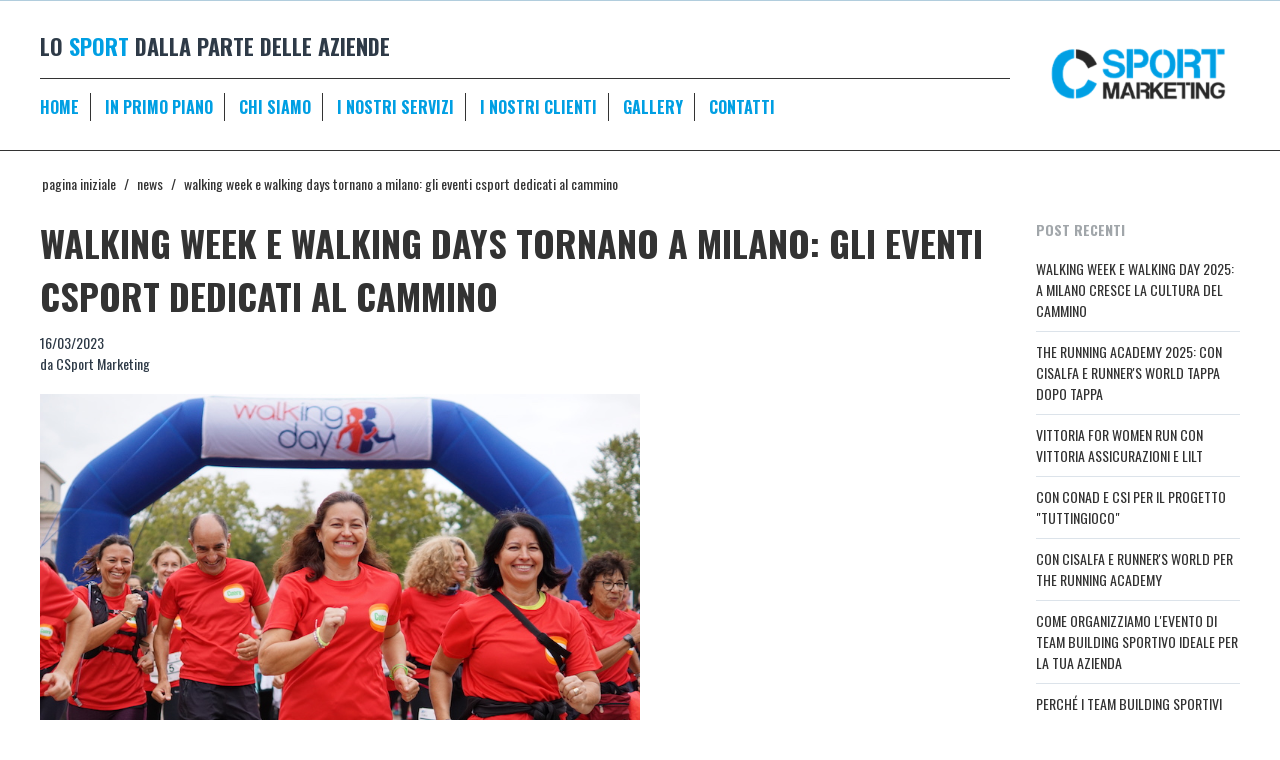

--- FILE ---
content_type: text/html; charset=utf-8
request_url: https://www.csportmarketing.it/news/csport-walking-week-walking-days-2023/
body_size: 46158
content:

<!DOCTYPE html>
<html 
 lang="it" dir="ltr">
<head>
<title>News :: WALKING WEEK E WALKING DAYS TORNANO A MILANO: GLI EVENTI CSPORT DEDICATI AL CAMMINO</title>

<base href="https://www.csportmarketing.it/" />
<meta http-equiv="Content-Type" content="text/html; charset=utf-8" data-ca-mode="" />
<meta name="viewport" content="initial-scale=1.0, width=device-width" />
<meta name="description" content="L anno scorso CSportmarketing ha lanciato la Walking Week una settimana dedicata al camminare a 360° fatta di eventi gruppi di cammino laboratori incontri appuntamenti culturali Si tratta di un evento capace di unire le persone che hanno deciso di mettersi in cammino attraverso tanti momenti" />

<meta name="keywords" content="" />

    <link rel="canonical" href="https://www.csportmarketing.it/news/csport-walking-week-walking-days-2023/" />








    <link href="https://www.csportmarketing.it/images/logos/1/favicon_z9cw-q7.ico" rel="shortcut icon" type="image/x-icon" />


<link type="text/css" rel="stylesheet" href="https://www.csportmarketing.it/var/cache/misc/assets/design/themes/bright_theme/css/standalone.77bce45844df87e41b96832b4610179a1709561896.css" />


</head>

<body>
    
                        
        <div class="ty-tygh  " id="tygh_container">

        <div id="ajax_overlay" class="ty-ajax-overlay"></div>
<div id="ajax_loading_box" class="ty-ajax-loading-box"></div>

        <div class="cm-notification-container notification-container">
</div>

        <div class="ty-helper-container" id="tygh_main_container">
            
                 
                
<div class="tygh-top-panel clearfix">
    <div class="container-fluid  top-grid">
                    


                


                



</div>
</div>

<div class="tygh-header clearfix">
    <div class="container-fluid  header-grid">
                    


                


                


                


                


    <div class="row-fluid ">                <div class="span16 grid-center-header" >
                <div class="row-fluid ">                <div class="span13 top-menu-grid" >
                <div class=" txt-home-top-menu">
        <div class="ty-wysiwyg-content"  data-ca-live-editor-object-id="0" data-ca-live-editor-object-type=""><div>
	<p>LO <span style="color:#009fe3">SPORT</span> DALLA PARTE DELLE AZIENDE
	</p>
</div></div>
    </div><div class="ty-text-links-wrapper">
        <span id="sw_text_links_135" class="ty-text-links-btn cm-combination visible-phone">
            <i class="ty-icon-short-list"></i>
            <i class="ty-icon-down-micro ty-text-links-btn__arrow"></i>
        </span>
    
        <ul id="text_links_135" class="ty-text-links cm-popup-box ty-text-links_show_inline">
                            <li class="ty-text-links__item ty-level-0 menu-home">
                    <a class="ty-text-links__a" href="./">HOME</a> 
                                    </li>
                            <li class="ty-text-links__item ty-level-0 menu-primo-piano">
                    <a class="ty-text-links__a" href="./news/">IN PRIMO PIANO</a> 
                                    </li>
                            <li class="ty-text-links__item ty-level-0 menu-chisiamo">
                    <a class="ty-text-links__a" href="./#chisiamo">CHI SIAMO</a> 
                                    </li>
                            <li class="ty-text-links__item ty-level-0 menu-servizi">
                    <a class="ty-text-links__a" href="./#servizi">I NOSTRI SERVIZI</a> 
                                    </li>
                            <li class="ty-text-links__item ty-level-0 menu-clienti">
                    <a class="ty-text-links__a" href="./#clienti">I NOSTRI CLIENTI</a> 
                                    </li>
                            <li class="ty-text-links__item ty-level-0 menu-gallery">
                    <a class="ty-text-links__a" href="./galleries/">GALLERY</a> 
                                    </li>
                            <li class="ty-text-links__item ty-level-0 menu-contatti">
                    <a class="ty-text-links__a" href="./#contatti">CONTATTI</a> 
                                    </li>
                    </ul>

        </div>
        </div>
                    


                    <div class="span3 top-logo-grid" >
                <div class=" top-logo ty-float-right">
        <div class="ty-logo-container">
    <a href="https://www.csportmarketing.it/" title="">
        <img src="https://www.csportmarketing.it/images/logos/1/csm-logo.png" width="552" height="234" alt="" class="ty-logo-container__image" />
    </a>
</div>
    </div>
        </div>
    </div>
        </div>
    </div>
</div>
</div>

<div class="tygh-content clearfix">
    <div class="container-fluid  content-grid blog-content">
                    


    <div class="row-fluid ">                <div class="span16 " >
                <div class="row-fluid ">                <div class="span16 grid-center" >
                <div id="breadcrumbs_10">

    <div class="ty-breadcrumbs clearfix">
        <a href="https://www.csportmarketing.it/" class="ty-breadcrumbs__a">Pagina Iniziale</a><span class="ty-breadcrumbs__slash">/</span><a href="https://www.csportmarketing.it/news/" class="ty-breadcrumbs__a">News</a><span class="ty-breadcrumbs__slash">/</span><span class="ty-breadcrumbs__current"><bdi>WALKING WEEK E WALKING DAYS TORNANO A MILANO: GLI EVENTI CSPORT DEDICATI AL CAMMINO</bdi></span>
    </div>
<!--breadcrumbs_10--></div>
        </div>
    </div>
        </div>
    </div>                


    <div class="row-fluid ">                <div class="span16 grid-center" >
                <div class="row-fluid ">                <div class="span13 " >
                <div class="ty-mainbox-container clearfix">
                    
                <h1 class="ty-mainbox-title">
                    
                                            <span class="ty-blog__post-title" >WALKING WEEK E WALKING DAYS TORNANO A MILANO: GLI EVENTI CSPORT DEDICATI AL CAMMINO</span>
                                        

                </h1>
            

                <div class="ty-mainbox-body"><div class="ty-wysiwyg-content">
        <div class="ty-blog__date">16/03/2023</div>
    <div class="ty-blog__author">da CSport Marketing</div>
            <div class="ty-blog__img-block">
            <img class="ty-pict     cm-image" id="det_img_88"  src="https://www.csportmarketing.it/images/blog/3/DSC05529.JPG" alt="" title=""  />

        </div>
    
    <div ><p>L'anno scorso CSportmarketing ha lanciato la Walking Week, una settimana dedicata al camminare a 360°, fatta di eventi, gruppi di cammino, laboratori, incontri, appuntamenti culturali.
	<!--CUT-->
	 Si tratta di un evento capace di unire le persone che hanno deciso di mettersi in cammino, attraverso tanti momenti dedicati al walking in tutte le sue accezioni.
	<br>
</p><p><strong></strong>Dal 16 al 22 ottobre 2023 la Walking Week torna a Milano, con un programma ampliato e ricchissimo di manifestazioni. Comunicheremo tutto a breve, ma nel frattempo se avete voglia di dare un’occhiata al nostro format trovate tante informazioni qui:
</p><p>Sito web <a href="http://www.walkingweek.it/"><strong></strong></a><a href="http://www.walkingweek.it/" target="_blank">www.walkingweek.it</a> | <a href="https://www.facebook.com/profile.php?id=100086169634753" target="_blank">Pagina Facebook Walking Week</a>
</p><hr><p>In partenza velocissima, invece, l'edizione primaverile del Walking Day Milano Spring Edition. Il 15 aprile 2023 a Milano vi aspettiamo con due percorsi – da 5km o 10km – con partenza presso Parco delle Cave, un warm-up guidato da trainer accreditati e tantissime attività organizzate dai partner dell’iniziativa, presso il Villaggio Walking Day.<br>
</p><p>Qui le iscrizioni: <a class="x1i10hfl xjbqb8w x6umtig x1b1mbwd xaqea5y xav7gou x9f619 x1ypdohk xt0psk2 xe8uvvx xdj266r x11i5rnm xat24cr x1mh8g0r xexx8yu x4uap5 x18d9i69 xkhd6sd x16tdsg8 x1hl2dhg xggy1nq x1a2a7pz xt0b8zv x1fey0fg" href="https://bit.ly/WDspring2023ISCRIVITI?fbclid=IwAR1M05RKgbJMqclL8DcpHiud2fvmIQGSxI1tjngf8Rvcu4dPyVrp2fVT1H4" rel="nofollow noopener" role="link" tabindex="0" target="_blank">bit.ly/WDspring2023ISCRIVITI</a>
</p><p> Qui il sito web dedicato al Walking Day: <a href="https://www.walkingday.it/">https://www.walkingday.it/</a>
</p><p><img src="https://www.csportmarketing.it/images/companies/1/pages/untitled%20folder/DSC05509.jpeg?1678953041713">
</p><p><br>
</p><p><br>
</p></div>
    
    

</div>

    


    


      
    <div id="content_image_gallery" >
        <div class="cp-image-gallery-grid">
                        
                        
            <!-- Inline script moved to the bottom of the page -->
                
                                    
    <div class="ty-pagination-container cm-pagination-container-C-" id="pagination_contents_C_">

    
    

    
                    
                
        
        
        
        
                
        <!-- Inline script moved to the bottom of the page -->
        <!-- Inline script moved to the bottom of the page -->
        <div class="cp-galleries-grid">
            <div class="ty-column4 cp-column"><div class="overview-img" style="width: 300px; height: 200px;"><a id="det_img_link_88696ffedc42c82_3416" data-ca-image-id="preview[gallery_images_88696ffedc42c82]" class="cm-image-previewer cm-gallery-previewer previewer" href="https://www.csportmarketing.it/images/detailed/3/DSC05496_u2l7-jz.JPG" title=""><!--img class="   pict"  id="det_img_88696ffedc42c82_3416"  src="https://www.csportmarketing.it/design/themes/responsive/media/images/icons/spacer.gif" style="width: 300px; margin: auto; background: url('https://www.csportmarketing.it/images/thumbnails/600/400/detailed/3/DSC05496_u2l7-jz.JPG') no-repeat center; " width="300" height="200" alt="" title=""  /--><img class="   pict"  id="det_img_88696ffedc42c82_3416"  src="https://www.csportmarketing.it/images/thumbnails/300/200/detailed/3/DSC05496_u2l7-jz.JPG" width="300" height="200" alt="" title=""  /><span class="view-larger-image"></span></a></div></div><div class="ty-column4 cp-column"><div class="overview-img" style="width: 300px; height: 200px;"><a id="det_img_link_88696ffedc42c82_3417" data-ca-image-id="preview[gallery_images_88696ffedc42c82]" class="cm-image-previewer cm-gallery-previewer previewer" href="https://www.csportmarketing.it/images/detailed/3/DSC05501_62js-mz.jpeg" title=""><!--img class="   pict"  id="det_img_88696ffedc42c82_3417"  src="https://www.csportmarketing.it/design/themes/responsive/media/images/icons/spacer.gif" style="width: 300px; margin: auto; background: url('https://www.csportmarketing.it/images/thumbnails/600/400/detailed/3/DSC05501_62js-mz.jpeg') no-repeat center; " width="300" height="200" alt="" title=""  /--><img class="   pict"  id="det_img_88696ffedc42c82_3417"  src="https://www.csportmarketing.it/images/thumbnails/300/200/detailed/3/DSC05501_62js-mz.jpeg" width="300" height="200" alt="" title=""  /><span class="view-larger-image"></span></a></div></div><div class="ty-column4 cp-column"><div class="overview-img" style="width: 300px; height: 200px;"><a id="det_img_link_88696ffedc42c82_3418" data-ca-image-id="preview[gallery_images_88696ffedc42c82]" class="cm-image-previewer cm-gallery-previewer previewer" href="https://www.csportmarketing.it/images/detailed/3/DSC05502_o4zl-ch.JPG" title=""><!--img class="   pict"  id="det_img_88696ffedc42c82_3418"  src="https://www.csportmarketing.it/design/themes/responsive/media/images/icons/spacer.gif" style="width: 300px; margin: auto; background: url('https://www.csportmarketing.it/images/thumbnails/600/400/detailed/3/DSC05502_o4zl-ch.JPG') no-repeat center; " width="300" height="200" alt="" title=""  /--><img class="   pict"  id="det_img_88696ffedc42c82_3418"  src="https://www.csportmarketing.it/images/thumbnails/300/200/detailed/3/DSC05502_o4zl-ch.JPG" width="300" height="200" alt="" title=""  /><span class="view-larger-image"></span></a></div></div><div class="ty-column4 cp-column"><div class="overview-img" style="width: 300px; height: 200px;"><a id="det_img_link_88696ffedc42c82_3419" data-ca-image-id="preview[gallery_images_88696ffedc42c82]" class="cm-image-previewer cm-gallery-previewer previewer" href="https://www.csportmarketing.it/images/detailed/3/DSC05503_4bti-z1.JPG" title=""><!--img class="   pict"  id="det_img_88696ffedc42c82_3419"  src="https://www.csportmarketing.it/design/themes/responsive/media/images/icons/spacer.gif" style="width: 300px; margin: auto; background: url('https://www.csportmarketing.it/images/thumbnails/600/400/detailed/3/DSC05503_4bti-z1.JPG') no-repeat center; " width="300" height="200" alt="" title=""  /--><img class="   pict"  id="det_img_88696ffedc42c82_3419"  src="https://www.csportmarketing.it/images/thumbnails/300/200/detailed/3/DSC05503_4bti-z1.JPG" width="300" height="200" alt="" title=""  /><span class="view-larger-image"></span></a></div></div><div class="ty-column4 cp-column"><div class="overview-img" style="width: 300px; height: 200px;"><a id="det_img_link_88696ffedc42c82_3420" data-ca-image-id="preview[gallery_images_88696ffedc42c82]" class="cm-image-previewer cm-gallery-previewer previewer" href="https://www.csportmarketing.it/images/detailed/3/DSC05520_2rz7-s9.JPG" title=""><!--img class="   pict"  id="det_img_88696ffedc42c82_3420"  src="https://www.csportmarketing.it/design/themes/responsive/media/images/icons/spacer.gif" style="width: 300px; margin: auto; background: url('https://www.csportmarketing.it/images/thumbnails/600/400/detailed/3/DSC05520_2rz7-s9.JPG') no-repeat center; " width="300" height="200" alt="" title=""  /--><img class="   pict"  id="det_img_88696ffedc42c82_3420"  src="https://www.csportmarketing.it/images/thumbnails/300/200/detailed/3/DSC05520_2rz7-s9.JPG" width="300" height="200" alt="" title=""  /><span class="view-larger-image"></span></a></div></div><div class="ty-column4 cp-column"><div class="overview-img" style="width: 300px; height: 200px;"><a id="det_img_link_88696ffedc42c82_3421" data-ca-image-id="preview[gallery_images_88696ffedc42c82]" class="cm-image-previewer cm-gallery-previewer previewer" href="https://www.csportmarketing.it/images/detailed/3/DSC05527_xsyv-wj.jpeg" title=""><!--img class="   pict"  id="det_img_88696ffedc42c82_3421"  src="https://www.csportmarketing.it/design/themes/responsive/media/images/icons/spacer.gif" style="width: 300px; margin: auto; background: url('https://www.csportmarketing.it/images/thumbnails/600/400/detailed/3/DSC05527_xsyv-wj.jpeg') no-repeat center; " width="300" height="200" alt="" title=""  /--><img class="   pict"  id="det_img_88696ffedc42c82_3421"  src="https://www.csportmarketing.it/images/thumbnails/300/200/detailed/3/DSC05527_xsyv-wj.jpeg" width="300" height="200" alt="" title=""  /><span class="view-larger-image"></span></a></div></div><div class="ty-column4 cp-column"><div class="overview-img" style="width: 300px; height: 200px;"><a id="det_img_link_88696ffedc42c82_3422" data-ca-image-id="preview[gallery_images_88696ffedc42c82]" class="cm-image-previewer cm-gallery-previewer previewer" href="https://www.csportmarketing.it/images/detailed/3/DSC05529_k6ut-90.JPG" title=""><!--img class="   pict"  id="det_img_88696ffedc42c82_3422"  src="https://www.csportmarketing.it/design/themes/responsive/media/images/icons/spacer.gif" style="width: 300px; margin: auto; background: url('https://www.csportmarketing.it/images/thumbnails/600/400/detailed/3/DSC05529_k6ut-90.JPG') no-repeat center; " width="300" height="200" alt="" title=""  /--><img class="   pict"  id="det_img_88696ffedc42c82_3422"  src="https://www.csportmarketing.it/images/thumbnails/300/200/detailed/3/DSC05529_k6ut-90.JPG" width="300" height="200" alt="" title=""  /><span class="view-larger-image"></span></a></div></div><div class="ty-column4 cp-column"><div class="overview-img" style="width: 300px; height: 200px;"><a id="det_img_link_88696ffedc42c82_3423" data-ca-image-id="preview[gallery_images_88696ffedc42c82]" class="cm-image-previewer cm-gallery-previewer previewer" href="https://www.csportmarketing.it/images/detailed/3/DSC05581_rv2x-f8.JPG" title=""><!--img class="   pict"  id="det_img_88696ffedc42c82_3423"  src="https://www.csportmarketing.it/design/themes/responsive/media/images/icons/spacer.gif" style="width: 300px; margin: auto; background: url('https://www.csportmarketing.it/images/thumbnails/600/400/detailed/3/DSC05581_rv2x-f8.JPG') no-repeat center; " width="300" height="200" alt="" title=""  /--><img class="   pict"  id="det_img_88696ffedc42c82_3423"  src="https://www.csportmarketing.it/images/thumbnails/300/200/detailed/3/DSC05581_rv2x-f8.JPG" width="300" height="200" alt="" title=""  /><span class="view-larger-image"></span></a></div></div><div class="ty-column4 cp-column"><div class="overview-img" style="width: 300px; height: 200px;"><a id="det_img_link_88696ffedc42c82_3424" data-ca-image-id="preview[gallery_images_88696ffedc42c82]" class="cm-image-previewer cm-gallery-previewer previewer" href="https://www.csportmarketing.it/images/detailed/3/DSC05582_3ato-gz.jpeg" title=""><!--img class="   pict"  id="det_img_88696ffedc42c82_3424"  src="https://www.csportmarketing.it/design/themes/responsive/media/images/icons/spacer.gif" style="width: 300px; margin: auto; background: url('https://www.csportmarketing.it/images/thumbnails/600/400/detailed/3/DSC05582_3ato-gz.jpeg') no-repeat center; " width="300" height="200" alt="" title=""  /--><img class="   pict"  id="det_img_88696ffedc42c82_3424"  src="https://www.csportmarketing.it/images/thumbnails/300/200/detailed/3/DSC05582_3ato-gz.jpeg" width="300" height="200" alt="" title=""  /><span class="view-larger-image"></span></a></div></div><div class="ty-column4 cp-column"><div class="overview-img" style="width: 300px; height: 200px;"><a id="det_img_link_88696ffedc42c82_3425" data-ca-image-id="preview[gallery_images_88696ffedc42c82]" class="cm-image-previewer cm-gallery-previewer previewer" href="https://www.csportmarketing.it/images/detailed/3/DSC05588_8abt-iu.JPG" title=""><!--img class="   pict"  id="det_img_88696ffedc42c82_3425"  src="https://www.csportmarketing.it/design/themes/responsive/media/images/icons/spacer.gif" style="width: 300px; margin: auto; background: url('https://www.csportmarketing.it/images/thumbnails/600/400/detailed/3/DSC05588_8abt-iu.JPG') no-repeat center; " width="300" height="200" alt="" title=""  /--><img class="   pict"  id="det_img_88696ffedc42c82_3425"  src="https://www.csportmarketing.it/images/thumbnails/300/200/detailed/3/DSC05588_8abt-iu.JPG" width="300" height="200" alt="" title=""  /><span class="view-larger-image"></span></a></div></div><div class="ty-column4 cp-column"><div class="overview-img" style="width: 300px; height: 200px;"><a id="det_img_link_88696ffedc42c82_3426" data-ca-image-id="preview[gallery_images_88696ffedc42c82]" class="cm-image-previewer cm-gallery-previewer previewer" href="https://www.csportmarketing.it/images/detailed/3/DSC05685_xjcx-ep.jpeg" title=""><!--img class="   pict"  id="det_img_88696ffedc42c82_3426"  src="https://www.csportmarketing.it/design/themes/responsive/media/images/icons/spacer.gif" style="width: 300px; margin: auto; background: url('https://www.csportmarketing.it/images/thumbnails/600/400/detailed/3/DSC05685_xjcx-ep.jpeg') no-repeat center; " width="300" height="200" alt="" title=""  /--><img class="   pict"  id="det_img_88696ffedc42c82_3426"  src="https://www.csportmarketing.it/images/thumbnails/300/200/detailed/3/DSC05685_xjcx-ep.jpeg" width="300" height="200" alt="" title=""  /><span class="view-larger-image"></span></a></div></div><div class="ty-column4 cp-column"><div class="overview-img" style="width: 300px; height: 200px;"><a id="det_img_link_88696ffedc42c82_3427" data-ca-image-id="preview[gallery_images_88696ffedc42c82]" class="cm-image-previewer cm-gallery-previewer previewer" href="https://www.csportmarketing.it/images/detailed/3/DSC05814_nvak-pa.JPG" title=""><!--img class="   pict"  id="det_img_88696ffedc42c82_3427"  src="https://www.csportmarketing.it/design/themes/responsive/media/images/icons/spacer.gif" style="width: 300px; margin: auto; background: url('https://www.csportmarketing.it/images/thumbnails/600/400/detailed/3/DSC05814_nvak-pa.JPG') no-repeat center; " width="300" height="200" alt="" title=""  /--><img class="   pict"  id="det_img_88696ffedc42c82_3427"  src="https://www.csportmarketing.it/images/thumbnails/300/200/detailed/3/DSC05814_nvak-pa.JPG" width="300" height="200" alt="" title=""  /><span class="view-larger-image"></span></a></div></div><div class="ty-column4 cp-column"><div class="overview-img" style="width: 300px; height: 200px;"><a id="det_img_link_88696ffedc42c82_3428" data-ca-image-id="preview[gallery_images_88696ffedc42c82]" class="cm-image-previewer cm-gallery-previewer previewer" href="https://www.csportmarketing.it/images/detailed/3/IMG_5778_spxc-hj.JPG" title=""><!--img class="   pict"  id="det_img_88696ffedc42c82_3428"  src="https://www.csportmarketing.it/design/themes/responsive/media/images/icons/spacer.gif" style="width: 300px; margin: auto; background: url('https://www.csportmarketing.it/images/thumbnails/600/400/detailed/3/IMG_5778_spxc-hj.JPG') no-repeat center; " width="300" height="200" alt="" title=""  /--><img class="   pict"  id="det_img_88696ffedc42c82_3428"  src="https://www.csportmarketing.it/images/thumbnails/300/200/detailed/3/IMG_5778_spxc-hj.JPG" width="300" height="200" alt="" title=""  /><span class="view-larger-image"></span></a></div></div><div class="ty-column4 cp-column"><div class="overview-img" style="width: 300px; height: 200px;"><a id="det_img_link_88696ffedc42c82_3429" data-ca-image-id="preview[gallery_images_88696ffedc42c82]" class="cm-image-previewer cm-gallery-previewer previewer" href="https://www.csportmarketing.it/images/detailed/3/IMG_5806_iks9-8w.JPG" title=""><!--img class="   pict"  id="det_img_88696ffedc42c82_3429"  src="https://www.csportmarketing.it/design/themes/responsive/media/images/icons/spacer.gif" style="width: 300px; margin: auto; background: url('https://www.csportmarketing.it/images/thumbnails/600/400/detailed/3/IMG_5806_iks9-8w.JPG') no-repeat center; " width="300" height="200" alt="" title=""  /--><img class="   pict"  id="det_img_88696ffedc42c82_3429"  src="https://www.csportmarketing.it/images/thumbnails/300/200/detailed/3/IMG_5806_iks9-8w.JPG" width="300" height="200" alt="" title=""  /><span class="view-larger-image"></span></a></div></div><div class="ty-column4 cp-column"><div class="overview-img" style="width: 300px; height: 200px;"><a id="det_img_link_88696ffedc42c82_3430" data-ca-image-id="preview[gallery_images_88696ffedc42c82]" class="cm-image-previewer cm-gallery-previewer previewer" href="https://www.csportmarketing.it/images/detailed/3/IMG_5853_bmu4-5u.JPG" title=""><!--img class="   pict"  id="det_img_88696ffedc42c82_3430"  src="https://www.csportmarketing.it/design/themes/responsive/media/images/icons/spacer.gif" style="width: 300px; margin: auto; background: url('https://www.csportmarketing.it/images/thumbnails/600/400/detailed/3/IMG_5853_bmu4-5u.JPG') no-repeat center; " width="300" height="200" alt="" title=""  /--><img class="   pict"  id="det_img_88696ffedc42c82_3430"  src="https://www.csportmarketing.it/images/thumbnails/300/200/detailed/3/IMG_5853_bmu4-5u.JPG" width="300" height="200" alt="" title=""  /><span class="view-larger-image"></span></a></div></div><div class="ty-column4 cp-column"><div class="overview-img" style="width: 300px; height: 200px;"><a id="det_img_link_88696ffedc42c82_3431" data-ca-image-id="preview[gallery_images_88696ffedc42c82]" class="cm-image-previewer cm-gallery-previewer previewer" href="https://www.csportmarketing.it/images/detailed/3/IMG_5858_0yjf-67.JPG" title=""><!--img class="   pict"  id="det_img_88696ffedc42c82_3431"  src="https://www.csportmarketing.it/design/themes/responsive/media/images/icons/spacer.gif" style="width: 300px; margin: auto; background: url('https://www.csportmarketing.it/images/thumbnails/600/400/detailed/3/IMG_5858_0yjf-67.JPG') no-repeat center; " width="300" height="200" alt="" title=""  /--><img class="   pict"  id="det_img_88696ffedc42c82_3431"  src="https://www.csportmarketing.it/images/thumbnails/300/200/detailed/3/IMG_5858_0yjf-67.JPG" width="300" height="200" alt="" title=""  /><span class="view-larger-image"></span></a></div></div><div class="ty-column4 cp-column"><div class="overview-img" style="width: 300px; height: 200px;"><a id="det_img_link_88696ffedc42c82_3432" data-ca-image-id="preview[gallery_images_88696ffedc42c82]" class="cm-image-previewer cm-gallery-previewer previewer" href="https://www.csportmarketing.it/images/detailed/3/IMG_5862_lwlg-po.JPG" title=""><!--img class="   pict"  id="det_img_88696ffedc42c82_3432"  src="https://www.csportmarketing.it/design/themes/responsive/media/images/icons/spacer.gif" style="width: 300px; margin: auto; background: url('https://www.csportmarketing.it/images/thumbnails/600/400/detailed/3/IMG_5862_lwlg-po.JPG') no-repeat center; " width="300" height="200" alt="" title=""  /--><img class="   pict"  id="det_img_88696ffedc42c82_3432"  src="https://www.csportmarketing.it/images/thumbnails/300/200/detailed/3/IMG_5862_lwlg-po.JPG" width="300" height="200" alt="" title=""  /><span class="view-larger-image"></span></a></div></div><div class="ty-column4 cp-column"><div class="overview-img" style="width: 300px; height: 200px;"><a id="det_img_link_88696ffedc42c82_3433" data-ca-image-id="preview[gallery_images_88696ffedc42c82]" class="cm-image-previewer cm-gallery-previewer previewer" href="https://www.csportmarketing.it/images/detailed/3/IMG_5910_62m5-xj.JPG" title=""><!--img class="   pict"  id="det_img_88696ffedc42c82_3433"  src="https://www.csportmarketing.it/design/themes/responsive/media/images/icons/spacer.gif" style="width: 300px; margin: auto; background: url('https://www.csportmarketing.it/images/thumbnails/600/400/detailed/3/IMG_5910_62m5-xj.JPG') no-repeat center; " width="300" height="200" alt="" title=""  /--><img class="   pict"  id="det_img_88696ffedc42c82_3433"  src="https://www.csportmarketing.it/images/thumbnails/300/200/detailed/3/IMG_5910_62m5-xj.JPG" width="300" height="200" alt="" title=""  /><span class="view-larger-image"></span></a></div></div><div class="ty-column4 cp-column"><div class="overview-img" style="width: 300px; height: 200px;"><a id="det_img_link_88696ffedc42c82_3434" data-ca-image-id="preview[gallery_images_88696ffedc42c82]" class="cm-image-previewer cm-gallery-previewer previewer" href="https://www.csportmarketing.it/images/detailed/3/IMG_5913_fvbe-ho.JPG" title=""><!--img class="   pict"  id="det_img_88696ffedc42c82_3434"  src="https://www.csportmarketing.it/design/themes/responsive/media/images/icons/spacer.gif" style="width: 300px; margin: auto; background: url('https://www.csportmarketing.it/images/thumbnails/600/400/detailed/3/IMG_5913_fvbe-ho.JPG') no-repeat center; " width="300" height="200" alt="" title=""  /--><img class="   pict"  id="det_img_88696ffedc42c82_3434"  src="https://www.csportmarketing.it/images/thumbnails/300/200/detailed/3/IMG_5913_fvbe-ho.JPG" width="300" height="200" alt="" title=""  /><span class="view-larger-image"></span></a></div></div><div class="ty-column4 cp-column"><div class="overview-img" style="width: 300px; height: 200px;"><a id="det_img_link_88696ffedc42c82_3435" data-ca-image-id="preview[gallery_images_88696ffedc42c82]" class="cm-image-previewer cm-gallery-previewer previewer" href="https://www.csportmarketing.it/images/detailed/3/IMG_5875_pbxf-mv.JPG" title=""><!--img class="   pict"  id="det_img_88696ffedc42c82_3435"  src="https://www.csportmarketing.it/design/themes/responsive/media/images/icons/spacer.gif" style="width: 300px; margin: auto; background: url('https://www.csportmarketing.it/images/thumbnails/600/400/detailed/3/IMG_5875_pbxf-mv.JPG') no-repeat center; " width="300" height="200" alt="" title=""  /--><img class="   pict"  id="det_img_88696ffedc42c82_3435"  src="https://www.csportmarketing.it/images/thumbnails/300/200/detailed/3/IMG_5875_pbxf-mv.JPG" width="300" height="200" alt="" title=""  /><span class="view-larger-image"></span></a></div></div>        </div>  
        
        
            <!-- Inline script moved to the bottom of the page -->
        
    
                                    


    <!--pagination_contents_C_--></div>
    
                              
    </div>
 
    </div>
</div>
    </div>
        </div>
                    


                    <div class="span3 " >
                <div class="ty-sidebox-important">
        <h3 class="ty-sidebox-important__title">
            
                            <span class="ty-sidebox__title-wrapper">Post recenti</span>
                        

        </h3>
        <div class="ty-sidebox-important__body">

<div class="ty-blog-sidebox">
    <ul class="ty-blog-sidebox__list">
        <li class="ty-blog-sidebox__item">
            <a href="https://www.csportmarketing.it/news/walking-week-e-walking-day-2025-a-milano-cresce-la-cultura-del-cammino/">WALKING WEEK E WALKING DAY 2025: A MILANO CRESCE LA CULTURA DEL CAMMINO</a>
        </li>
        <li class="ty-blog-sidebox__item">
            <a href="https://www.csportmarketing.it/news/the-running-academy-2025-con-cisalfa-e-runners-world-tappa-dopo-tappa/">THE RUNNING ACADEMY 2025: CON CISALFA E RUNNER&#039;S WORLD TAPPA DOPO TAPPA</a>
        </li>
        <li class="ty-blog-sidebox__item">
            <a href="https://www.csportmarketing.it/news/vittoria-for-women-run-con-vittoria-assicurazioni-e-lilt/">VITTORIA FOR WOMEN RUN CON VITTORIA ASSICURAZIONI E LILT</a>
        </li>
        <li class="ty-blog-sidebox__item">
            <a href="https://www.csportmarketing.it/news/con-conad-e-csi-per-il-progetto-tuttingioco/">CON CONAD E CSI PER IL PROGETTO &quot;TUTTINGIOCO&quot;</a>
        </li>
        <li class="ty-blog-sidebox__item">
            <a href="https://www.csportmarketing.it/news/con-cisalfa-e-runners-world-per-the-running-academy/">CON CISALFA E RUNNER&#039;S WORLD PER THE RUNNING ACADEMY</a>
        </li>
        <li class="ty-blog-sidebox__item">
            <a href="https://www.csportmarketing.it/news/come-organizziamo-levento-di-team-building-sportivo-ideale-per-la-tua-azienda/">COME ORGANIZZIAMO L&#039;EVENTO DI TEAM BUILDING SPORTIVO IDEALE PER LA TUA AZIENDA</a>
        </li>
        <li class="ty-blog-sidebox__item">
            <a href="https://www.csportmarketing.it/news/perche-i-team-building-sportivi-sono-efficaci-per-le-aziende/">PERCHÉ I TEAM BUILDING SPORTIVI SONO EFFICACI PER LE AZIENDE</a>
        </li>
        <li class="ty-blog-sidebox__item">
            <a href="https://www.csportmarketing.it/news/walking-week-e-walking-day-2024-il-cammino-al-centro/">WALKING WEEK E WALKING DAY 2024: IL CAMMINO AL CENTRO </a>
        </li>
        <li class="ty-blog-sidebox__item">
            <a href="https://www.csportmarketing.it/news/la-conferenza-internazionale-walk21-di-lisbona-unoccasione-di-confronto-con-gli-esperti-di-cammino/">LA CONFERENZA INTERNAZIONALE WALK21 DI LISBONA: UN&#039;OCCASIONE DI CONFRONTO CON GLI ESPERTI DI CAMMINO</a>
        </li>
        <li class="ty-blog-sidebox__item">
            <a href="https://www.csportmarketing.it/news/con-radio-deejay-per-la-deejay-ten-2024/">CON RADIO DEEJAY PER LA DEEJAY TEN 2024</a>
        </li>
        <li class="ty-blog-sidebox__item">
            <a href="https://www.csportmarketing.it/news/the-loop-relay-la-staffetta-per-aziende/">THE LOOP RELAY: LA STAFFETTA PER AZIENDE</a>
        </li>
        <li class="ty-blog-sidebox__item">
            <a href="https://www.csportmarketing.it/news/con-conad-per-il-progetto-se-corri-doni/">CON CONAD PER IL PROGETTO &quot;SE CORRI DONI&quot; 2024</a>
        </li>
        <li class="ty-blog-sidebox__item">
            <a href="https://www.csportmarketing.it/news/pigiama-run-2024-assieme-a-lilt/">PIGIAMA RUN 2024 ASSIEME A LILT</a>
        </li>
        <li class="ty-blog-sidebox__item">
            <a href="https://www.csportmarketing.it/news/con-mondadori-per-la-mypersonaltrainer-urban-walk/">CON MONDADORI PER LA MYPERSONALTRAINER URBAN WALK</a>
        </li>
        <li class="ty-blog-sidebox__item">
            <a href="https://www.csportmarketing.it/news/iren-fitwalking-day-2024-al-lago-di-ceresole/">IREN FITWALKING DAY 2024 AL LAGO DI CERESOLE</a>
        </li>
        <li class="ty-blog-sidebox__item">
            <a href="https://www.csportmarketing.it/news/tuttingioco-2024-con-conad-e-csi-in-un-progetto-rivolto-ai-giovani/">“TUTTINGIOCO” 2024: CON CONAD E CSI IN UN PROGETTO RIVOLTO AI GIOVANI</a>
        </li>
        <li class="ty-blog-sidebox__item">
            <a href="https://www.csportmarketing.it/news/la-saugella-run-and-fun-torna-a-milano-tra-tanto-sport-e-divertimento/">LA SAUGELLA RUN&amp;FUN TORNA A MILANO, TRA TANTO SPORT E DIVERTIMENTO</a>
        </li>
        <li class="ty-blog-sidebox__item">
            <a href="https://www.csportmarketing.it/news/corsa-dei-tre-parchi-e-walking-day-il-weekend-e-csport/">CORSA DEI TRE PARCHI E WALKING DAY: IL WEEKEND È CSPORT!</a>
        </li>
        <li class="ty-blog-sidebox__item">
            <a href="https://www.csportmarketing.it/news/la-rundonato-2024-la-solidarieta-corre-a-san-donato-milanese/">LA RUNDONATO 2024: LA SOLIDARIETÀ CORRE A SAN DONATO MILANESE</a>
        </li>
        <li class="ty-blog-sidebox__item">
            <a href="https://www.csportmarketing.it/news/con-conad-e-csi-per-il-progetto-tuttingioco-2024/">CON CONAD E CSI PER IL PROGETTO &quot;TUTTINGIOCO!&quot; 2024</a>
        </li>
    </ul>
</div>

</div>
    </div>
        </div>
    </div>
        </div>
    </div>
</div>
</div>


<div class="tygh-footer clearfix" id="tygh_footer">
    <div class="container-fluid  ty-footer-grid">
                    


                


    <div class="row-fluid ">                <div class="span16 ty-footer-grid__full-width ty-footer-menu" >
                <div class="row-fluid ">                <div class="span4 my-account-grid" >
                <div class="    ty-float-left">
        <div class="ty-wysiwyg-content"  data-ca-live-editor-object-id="0" data-ca-live-editor-object-type=""><p><b>Challengesportmarketing srl</b></p>
<p><b>Sede Legale:</b></p>
<p>Via Gianfranco Zuretti, 35 - 20125 Milano</p>
<p></p>
<p><b>Sede Operativa:</b></p>
<p>Via Mauro Macchi, 97 - 20124 Milano</p>
<p>tel. 0284085209</p>
<p>e-mail <a href="mailto:info@csportmarketing.it">info@csportmarketing.it</a></p>
<p>C.F. - P.iva 09325050962</p></div>
    </div>
        </div>
                    


                


                    <div class="span12 customer-service-grid" >
                <div class="row-fluid ">                <div class="span16 " >
                <div class=" ty-float-right">
        <div class="ty-wysiwyg-content"  data-ca-live-editor-object-id="0" data-ca-live-editor-object-type=""><div class="footer">
    <ul class="link-footer">
        <li class="menu-footer-privacy"><a href="./privacy-and-cookie-policy">privacy &amp; cookie policy</a></li>
        <!--li class="menu-footer-notelegali"><a href="./note-legali">note legali</a></li-->
        <li class="menu-footer-sitemap"><a href="./sitemap/">sitemap</a></li>
	</ul>
</div></div>
    </div>
        </div>
    </div>                


    <div class="row-fluid ">                <div class="span16 " >
                <div class="ty-footer social-loghi">
        <h2 class="ty-footer-general__header  cm-combination" id="sw_footer-general_106">
            
                            <span>Seguici su:</span>
                        

        <i class="ty-footer-menu__icon-open ty-icon-down-open"></i>
        <i class="ty-footer-menu__icon-hide ty-icon-up-open"></i>
        </h2>
        <div class="ty-footer-general__body" id="footer-general_106"><div class="ty-wysiwyg-content"  data-ca-live-editor-object-id="0" data-ca-live-editor-object-type=""><ul class="socials">
<li class="face"><a target="_blank" href="https://www.facebook.com/csportmarketing/"><img src="./images/icone-social/fb_192x192.png"></a></li>
<li class="insta"><a target="_blank" href="https://instagram.com/csportmarketing?utm_source=ig_profile_share&igshid=1klg1ohjo1z97"><img src="./images/icone-social/ig_192x192.png"></a></li>
<li class="linke"><a target="_blank" href="https://it.linkedin.com/company/csportmarketing"><img src="./images/icone-social/li_192x192.png"></a></li>
</ul></div></div>
    </div>
        </div>
    </div>
        </div>
    </div>
        </div>
    </div>                



</div>
</div>

    
    

            

        <!--tygh_main_container--></div>

        

        <!--tygh_container--></div>

        <script src="//ajax.googleapis.com/ajax/libs/jquery/1.9.1/jquery.min.js" data-no-defer></script>
<script data-no-defer>
    if (!window.jQuery) {
        document.write('<script type="text/javascript" src="https://www.csportmarketing.it/js/lib/jquery/jquery.min.js?ver=4.9.3.SP1" ><\/script>');
    }
</script>

<script type="text/javascript" src="https://www.csportmarketing.it/var/cache/misc/assets/js/tygh/scripts-d89ed7d1cb9b20cf434b2baf5b3a7b8d1709561896.js"></script>
<script type="text/javascript">
(function(_, $) {

    _.tr({
        cannot_buy: 'Non puoi acquistare il prodotto con queste opzioni/varianti',
        no_products_selected: 'Nessun prodotto selezionato',
        error_no_items_selected: 'Nessun elemento selezionato! Almeno una casella deve essere selezionata per eseguire questa operazione.',
        delete_confirmation: 'Sei sicuro di voler cancellare gli elementi selezionati?',
        text_out_of_stock: 'Non disponibili in magazzino',
        items: 'Articolo(i)',
        text_required_group_product: 'Prego selezionate un prodotto per il gruppo [group_name] richiesto (obbligatorio)',
        save: 'Salva',
        close: 'Chiudi',
        notice: 'Avviso',
        warning: 'Attenzione',
        error: 'Errore',
        empty: 'Vuoto',
        text_are_you_sure_to_proceed: 'Sei sicuro di voler procedere?',
        text_invalid_url: 'Hai inserito un indirizzo URL non valido',
        error_validator_email: 'Indirizzo e-mail in <b>[field]<\/b> non è valido',
        error_validator_phone: 'Numero di telefono in <b>[field]<\/b> non è valido. Il formato giusto è (0039) 02-666-555.',
        error_validator_integer: 'Il valore nel campo <b>[field]<\/b> non è valido. Deve essere un numero intero.',
        error_validator_multiple: 'Il campo <b>[field]<\/b> non contiene opzioni selezionate.',
        error_validator_password: 'Le password dei campi <b>[field2]<\/b> e <b>[field]<\/b> non corrispondono.',
        error_validator_required: 'Il campo <b>[field]<\/b> è obbligatorio.',
        error_validator_zipcode: 'Il CAP/codice postale in <b>[field]<\/b> è sbagliato. Il formato giusto è [extra].',
        error_validator_message: 'Il valore nel campo <b>[field]<\/b> non è valido.',
        text_page_loading: 'Caricamento... la tua richiesta sta per essere elaborata, per favore attendere.',
        error_ajax: 'Oops, qualcosa non ha funzionato ([error]). Per favore riprovare.',
        text_changes_not_saved: 'Le tue modifiche non sono state salvate.',
        text_data_changed: 'Le tue modifiche non sono state salvate. Cliccare su continua, o cancella per restare sulla pagina corrente.',
        placing_order: 'Stiamo inoltrando il tuo ordine',
        file_browser: 'Browser dei file',
        browse: 'Sfoglia...',
        more: 'altro',
        text_no_products_found: 'Nessun prodotto trovato',
        cookie_is_disabled: 'Per un\'esperienza di acquisto più completa, si prega di <a href=\"http://www.wikihow.com/Enable-Cookies-in-Your-Internet-Web-Browser\" target=\"_blank\">impostare il browser per accettare i cookie<\/a>',
        insert_image: 'Insert image',
        image_url: 'Url dell\'immagine'
    });

    $.extend(_, {
        index_script: 'index.php',
        changes_warning: /*'Y'*/'N',
        currencies: {
            'primary': {
                'decimals_separator': '.',
                'thousands_separator': ',',
                'decimals': '2'
            },
            'secondary': {
                'decimals_separator': '.',
                'thousands_separator': ',',
                'decimals': '2',
                'coefficient': '1.00000'
            }
        },
        default_editor: 'redactor',
        default_previewer: 'magnific',
        current_path: '',
        current_location: 'https://www.csportmarketing.it',
        images_dir: 'https://www.csportmarketing.it/design/themes/responsive/media/images',
        notice_displaying_time: 5,
        cart_language: 'it',
        language_direction: 'ltr',
        default_language: 'it',
        cart_prices_w_taxes: false,
        theme_name: 'bright_theme',
        regexp: [],
        current_url: 'https://www.csportmarketing.it/news/csport-walking-week-walking-days-2023/',
        current_host: 'www.csportmarketing.it',
        init_context: ''
    });

    
    
        $(document).ready(function(){
            $.runCart('C');
        });

    
            // CSRF form protection key
        _.security_hash = '2d656d9aa94377bcbac57882391085e4';
    }(Tygh, Tygh.$));
</script>
<script type="text/javascript">    
    (function(_, $){
        $.ceEvent('on', 'ce.tab.show', function() {
            $('.slick-next').trigger('click.slick');
            $('.slick-prev').trigger('click.slick');
            $(window).trigger('resize');
        });
        $(_.doc).on('click', 'h3#image_gallery', function() {
            if ($(this).hasClass('ui-accordion-header') && $(this).hasClass('ui-accordion-header-active')) {
                $(window).trigger('resize');
            }
        });
        $.ceEvent('on', 'ce.commoninit', function(context) {
            context.find('.cp-slick-slider').each(function(){
                var arrows = $(this).attr('data-arrows');
                var dots = $(this).attr('data-dots');
                var autoplay_speed = parseInt($(this).attr('data-autoplayspeed'));
                var autoplay = $(this).attr('data-autoplay');
                var speed = parseInt($(this).attr('data-speed'));
                var slides = parseInt($(this).attr('data-slides'));
                var variableWidth = $(this).attr('data-variableWidth');
                var centerMode = $(this).attr('data-centerMode');
                //cart-power: AN
                var rtl = $(this).attr('data-rtl');
                //cart-power: AN

                if (autoplay == "true") {
                   autoplay = true;
                } else {
                   autoplay = false;
                } 
                if (arrows == "true") {
                   arrows = true;
                } else {
                   arrows = false;
                }
                if (dots == "true") {
                   dots = true;
                } else {
                   dots = false;
                }                
                if (variableWidth == "true") {
                   variableWidth = true;
                } else {
                   variableWidth = false;
                } 
                if (centerMode == "true") {
                   centerMode = true;
                } else {
                   centerMode = false;
                }
                //cart-power: AN
                if (rtl == "true") {
                   rtl = true;
                } else {
                   rtl = false;
                } 
                //cart-power: AN
                
                $(this).not('.slick-initialized').slick({
                    arrows: arrows,
                    dots: dots,
                    infinite: true,
                    speed: speed,
                    slidesToShow: slides,
                    slideWidth: 100,
                    centerMode: centerMode,
                    autoplay: autoplay,
                    autoplaySpeed: autoplay_speed,
                    variableWidth: variableWidth,
                    //cart-power: AN
                    rtl: rtl,
                    //cart-power: AN
                    responsive: [
                       {
                         breakpoint: 640,
                         settings: {
                           arrows: true,
                         }
                       },
                       {
                         breakpoint: 480,
                         settings: {
                           arrows: true,
                           slidesToShow: 1
                         }
                       }
                    ]
                });
                
            });
            
            context.find('.cm-gallery-previewer').click(function() {
                  $(this).cePreviewer('display');
                  return false;
            });
        });    
    })(Tygh, Tygh.$);
</script>
<script type="text/javascript">
CloudZoom = {
    path: 'https://www.csportmarketing.it/js/addons/image_zoom'
};
</script>


<!-- Inline scripts -->
<script type="text/javascript" src="https://www.csportmarketing.it/js/tygh/exceptions.js?ver=4.9.3.SP1" ></script>
<script type="text/javascript" src="https://www.csportmarketing.it/js/tygh/product_image_gallery.js?ver=4.9.3.SP1" ></script>
<script type="text/javascript" src="https://www.csportmarketing.it/js/tygh/previewers/magnific.previewer.js?ver=4.9.3.SP1" ></script>
<script>
                (function(_, $){
                    $.ceEvent('on', 'ce.commoninit', function(context) {
                        context.find('.cm-gallery-previewer').click(function () {
                        $(this).cePreviewer('display');
                            return false;
                        });
                    });    
                })(Tygh, Tygh.$); 
            </script>



                    

</body>

</html>
